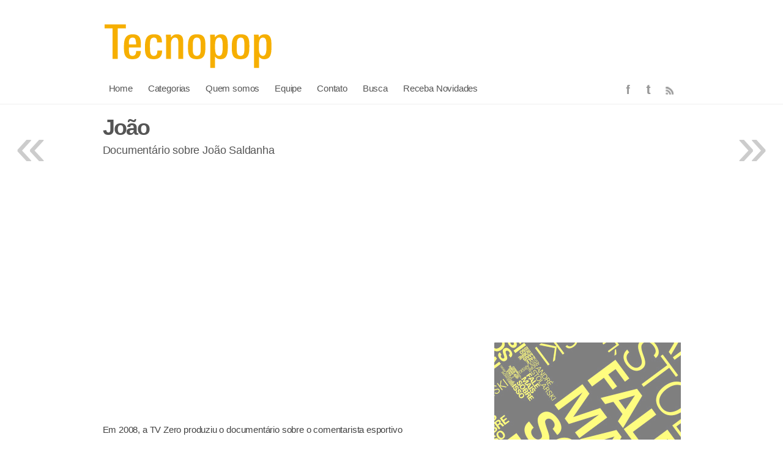

--- FILE ---
content_type: text/html; charset=UTF-8
request_url: http://www.tecnopop.com.br/joao-saldanha/
body_size: 8452
content:
<!DOCTYPE html PUBLIC "-//W3C//DTD XHTML 1.0 Transitional//EN" "http://www.w3.org/TR/xhtml1/DTD/xhtml1-transitional.dtd">
<html xmlns="http://www.w3.org/1999/xhtml">
<head>
	<meta name="msvalidate.01" content="BC888D633254E470B376B71E871462AD" />
	<title>TecnopopJoão - Documentário sobre João Saldanha</title>
	<meta http-equiv="Content-Type" content="text/html; charset=utf-8" />	
	<meta name="generator" content="WordPress 4.6.30" /> <!-- leave this for stats please -->

	<link rel="stylesheet" href="http://www.tecnopop.com.br/wp-content/themes/imbalance/reset.css" type="text/css" media="screen" />
	<link rel="stylesheet" href="http://www.tecnopop.com.br/wp-content/themes/imbalance/style.css" type="text/css" media="screen" />
	<!--[if IE]><meta http-equiv="X-UA-Compatible" content="IE=edge;chrome=1"><![endif]-->
    <!--[if IE 7]>
        <link rel="stylesheet" href="http://www.tecnopop.com.br/wp-content/themes/imbalance/ie7.css" type="text/css" media="screen" />
    <![endif]-->
    <!--[if IE 6]>
        <link rel="stylesheet" href="http://www.tecnopop.com.br/wp-content/themes/imbalance/ie6.css" type="text/css" media="screen" />
    <![endif]-->
    <link rel="shortcut icon" href="http://www.tecnopop.com.br/wp-content/themes/imbalance/favicon.ico" type="image/x-icon" />
    <link rel="alternate" type="application/rss+xml" title="RSS 2.0" href="http://www.tecnopop.com.br/feed/" />
	<link rel="alternate" type="text/xml" title="RSS .92" href="http://www.tecnopop.com.br/feed/rss/" />
	<link rel="alternate" type="application/atom+xml" title="Atom 0.3" href="http://www.tecnopop.com.br/feed/atom/" />
	<link rel="pingback" href="http://www.tecnopop.com.br/xmlrpc.php" />

		    
<!-- This site is optimized with the Yoast WordPress SEO plugin v1.4.15 - http://yoast.com/wordpress/seo/ -->
<meta name="description" content="O radialista foi técnico do Botafogo Futebol Clube e da Seleção Brasileira, jornalista, ativista político e torcedor apaixonado pelo clube carioca."/>
<link rel="canonical" href="http://www.tecnopop.com.br/joao-saldanha/" />
<meta property="og:locale" content="en_US"/>
<meta property="og:type" content="article"/>
<meta property="og:title" content="João - Documentário sobre João Saldanha"/>
<meta property="og:description" content="O radialista foi técnico do Botafogo Futebol Clube e da Seleção Brasileira, jornalista, ativista político e torcedor apaixonado pelo clube carioca."/>
<meta property="og:url" content="http://www.tecnopop.com.br/joao-saldanha/"/>
<meta property="og:site_name" content="Tecnopop"/>
<meta property="og:image" content="http://www.tecnopop.com.br/wp-content/uploads/2008/09/joaosaldanha_thumb1.jpg"/>
<meta property="og:image" content="http://www.tecnopop.com.br/wp-content/uploads/2011/09/1210134926_joao_imagem_7.jpg"/>
<meta property="og:image" content="http://www.tecnopop.com.br/wp-content/uploads/2011/09/1210134769_joao_imagem_1.jpg"/>
<meta property="og:image" content="http://www.tecnopop.com.br/wp-content/uploads/2011/09/1210134802_joao_imagem_2.jpg"/>
<meta property="og:image" content="http://www.tecnopop.com.br/wp-content/uploads/2011/09/1210134848_joao_imagem_3.jpg"/>
<meta property="og:image" content="http://www.tecnopop.com.br/wp-content/uploads/2011/09/1210134869_joao_imagem_4.jpg"/>
<meta property="og:image" content="http://www.tecnopop.com.br/wp-content/uploads/2011/09/1210134886_joao_imagem_5.jpg"/>
<meta property="og:image" content="http://www.tecnopop.com.br/wp-content/uploads/2011/09/1210134903_joao_imagem_6.jpg"/>
<meta property="og:image" content="http://www.tecnopop.com.br/wp-content/uploads/2011/09/1210134942_joao_imagem_8.jpg"/>
<!-- / Yoast WordPress SEO plugin. -->

<link rel='dns-prefetch' href='//s.w.org' />

            <script type="text/javascript">//<![CDATA[
            // Google Analytics for WordPress by Yoast v4.3.3 | http://yoast.com/wordpress/google-analytics/
            var _gaq = _gaq || [];
            _gaq.push(['_setAccount', 'UA-23287777-2']);
				            _gaq.push(['_trackPageview']);
            (function () {
                var ga = document.createElement('script');
                ga.type = 'text/javascript';
                ga.async = true;
                ga.src = ('https:' == document.location.protocol ? 'https://ssl' : 'http://www') + '.google-analytics.com/ga.js';

                var s = document.getElementsByTagName('script')[0];
                s.parentNode.insertBefore(ga, s);
            })();
            //]]></script>
					<script type="text/javascript">
			window._wpemojiSettings = {"baseUrl":"https:\/\/s.w.org\/images\/core\/emoji\/2\/72x72\/","ext":".png","svgUrl":"https:\/\/s.w.org\/images\/core\/emoji\/2\/svg\/","svgExt":".svg","source":{"concatemoji":"http:\/\/www.tecnopop.com.br\/wp-includes\/js\/wp-emoji-release.min.js?ver=4.6.30"}};
			!function(e,o,t){var a,n,r;function i(e){var t=o.createElement("script");t.src=e,t.type="text/javascript",o.getElementsByTagName("head")[0].appendChild(t)}for(r=Array("simple","flag","unicode8","diversity","unicode9"),t.supports={everything:!0,everythingExceptFlag:!0},n=0;n<r.length;n++)t.supports[r[n]]=function(e){var t,a,n=o.createElement("canvas"),r=n.getContext&&n.getContext("2d"),i=String.fromCharCode;if(!r||!r.fillText)return!1;switch(r.textBaseline="top",r.font="600 32px Arial",e){case"flag":return(r.fillText(i(55356,56806,55356,56826),0,0),n.toDataURL().length<3e3)?!1:(r.clearRect(0,0,n.width,n.height),r.fillText(i(55356,57331,65039,8205,55356,57096),0,0),a=n.toDataURL(),r.clearRect(0,0,n.width,n.height),r.fillText(i(55356,57331,55356,57096),0,0),a!==n.toDataURL());case"diversity":return r.fillText(i(55356,57221),0,0),a=(t=r.getImageData(16,16,1,1).data)[0]+","+t[1]+","+t[2]+","+t[3],r.fillText(i(55356,57221,55356,57343),0,0),a!=(t=r.getImageData(16,16,1,1).data)[0]+","+t[1]+","+t[2]+","+t[3];case"simple":return r.fillText(i(55357,56835),0,0),0!==r.getImageData(16,16,1,1).data[0];case"unicode8":return r.fillText(i(55356,57135),0,0),0!==r.getImageData(16,16,1,1).data[0];case"unicode9":return r.fillText(i(55358,56631),0,0),0!==r.getImageData(16,16,1,1).data[0]}return!1}(r[n]),t.supports.everything=t.supports.everything&&t.supports[r[n]],"flag"!==r[n]&&(t.supports.everythingExceptFlag=t.supports.everythingExceptFlag&&t.supports[r[n]]);t.supports.everythingExceptFlag=t.supports.everythingExceptFlag&&!t.supports.flag,t.DOMReady=!1,t.readyCallback=function(){t.DOMReady=!0},t.supports.everything||(a=function(){t.readyCallback()},o.addEventListener?(o.addEventListener("DOMContentLoaded",a,!1),e.addEventListener("load",a,!1)):(e.attachEvent("onload",a),o.attachEvent("onreadystatechange",function(){"complete"===o.readyState&&t.readyCallback()})),(a=t.source||{}).concatemoji?i(a.concatemoji):a.wpemoji&&a.twemoji&&(i(a.twemoji),i(a.wpemoji)))}(window,document,window._wpemojiSettings);
		</script>
		<style type="text/css">
img.wp-smiley,
img.emoji {
	display: inline !important;
	border: none !important;
	box-shadow: none !important;
	height: 1em !important;
	width: 1em !important;
	margin: 0 .07em !important;
	vertical-align: -0.1em !important;
	background: none !important;
	padding: 0 !important;
}
</style>
<link rel='stylesheet' id='photo-galleria-css-css'  href='http://www.tecnopop.com.br/wp-content/themes/imbalance/js/photo-galleria/css/galleria.css?ver=1.0' type='text/css' media='all' />
<link rel='stylesheet' id='contact-form-7-css'  href='http://www.tecnopop.com.br/wp-content/plugins/contact-form-7/includes/css/styles.css?ver=3.5' type='text/css' media='all' />
<link rel='stylesheet' id='wp_single_post_navigation-css'  href='http://www.tecnopop.com.br/wp-content/plugins/wp-single-post-navigation-within-category/css/single-post-navigation.css?ver=1.1' type='text/css' media='screen' />
<link rel='stylesheet' id='wp-pagenavi-css'  href='http://www.tecnopop.com.br/wp-content/plugins/wp-pagenavi/pagenavi-css.css?ver=2.70' type='text/css' media='all' />
<link rel='stylesheet' id='jquery.lightbox.min.css-css'  href='http://www.tecnopop.com.br/wp-content/plugins/wp-jquery-lightbox/styles/lightbox.min.css?ver=1.4' type='text/css' media='all' />
<script type='text/javascript' src='http://www.tecnopop.com.br/wp-includes/js/jquery/jquery.js?ver=1.12.4'></script>
<script type='text/javascript' src='http://www.tecnopop.com.br/wp-includes/js/jquery/jquery-migrate.min.js?ver=1.4.1'></script>
<script type='text/javascript' src='http://www.tecnopop.com.br/wp-content/themes/imbalance/js/photo-galleria/js/jquery.galleria.js?ver=4.6.30'></script>
<link rel='https://api.w.org/' href='http://www.tecnopop.com.br/wp-json/' />
<meta name="generator" content="WordPress 4.6.30" />
<link rel="alternate" type="application/json+oembed" href="http://www.tecnopop.com.br/wp-json/oembed/1.0/embed?url=http%3A%2F%2Fwww.tecnopop.com.br%2Fjoao-saldanha%2F" />
<link rel="alternate" type="text/xml+oembed" href="http://www.tecnopop.com.br/wp-json/oembed/1.0/embed?url=http%3A%2F%2Fwww.tecnopop.com.br%2Fjoao-saldanha%2F&#038;format=xml" />
		<div class="wpspn-area">
			<div id="wpspn-nextpost">
				<a href="http://www.tecnopop.com.br/pindorama-2/" rel="next">&raquo;</a>			</div>
			<div id="wpspn-prevpost">
				<a href="http://www.tecnopop.com.br/palavra-encantada/" rel="prev">&laquo;</a>			</div>
		</div>
	
<script type='text/javascript'>
//<![CDATA[
jQuery(function($) {
		
		$('ul.gallery_list').addClass('show_gallery'); // adds new class name to maintain degradability
		$('.galleria_wrapper').remove();
		$('ul.show_gallery').galleria({
			history   : false, 
			clickNext : true,			
			onImage   : function(image,caption,thumb) { 
				
				// fade in the image &amp; caption
				if(!($.browser.mozilla && navigator.appVersion.indexOf('Win')!=-1) ) { // FF/Win fades large images terribly slow
				image.css('display','none').fadeIn(160);
				}
				caption.css('display','none').fadeIn(160);
				
				// fetch the thumbnail container
				var _li = thumb.parents('li');
				
				// fade out inactive thumbnail
				_li.siblings().children('img.selected').fadeTo(500,0.8);
				
				// fade in active thumbnail
				thumb.fadeTo('fast',1).addClass('selected');
				
				// add a title for the clickable image
				image.attr('title','Click for next image »');				
				
			},

			
			onThumb : function(thumb) { // thumbnail effects goes here
				
				// fetch the thumbnail container
				var _li = thumb.parents('li');
								
				// if thumbnail is active, fade all the way.
				var _fadeTo = _li.is('.active') ? '1' : '0.8';
				
				// fade in the thumbnail when finnished loading
				thumb.css({display:'none',opacity:_fadeTo}).fadeIn(1500);
				
				// hover effects
				thumb.hover(
					function() { thumb.fadeTo('fast',1); },
					function() { _li.not('.active').children('img').fadeTo('fast',0.8); } // don't fade out if the parent is active
				)
			}
		});// $('ul.show_gallery li:first').addClass('active'); // uncomment to display first image when gallery loads
	});	
	//]]>
	</script>    <script src="http://www.tecnopop.com.br/wp-content/themes/imbalance/js/columnizer.js" type="text/javascript"></script>
    <script src="http://www.tecnopop.com.br/wp-content/themes/imbalance/js/columnize.js" type="text/javascript"></script>   
    <script type="text/javascript" src="http://www.tecnopop.com.br/wp-content/themes/imbalance/js/animatedcollapse.js"></script>
    <script type="text/javascript" src="http://www.tecnopop.com.br/wp-content/themes/imbalance/js/collapse.js"></script>

<link rel="icon" type="image/gif" href="favicon.gif">
<meta name="google-site-verification" content="xOBcbICdKSzcPnCYtzg1NZVTeGQD6hVaoN5oo_o-z8A" />
</head>
<body class="single single-post postid-726 single-format-standard">

	<div id="outer">
    	<div id="top">
        	<div id="logo">
        		        		<a href="http://www.tecnopop.com.br/"><img src="http://www.tecnopop.com.br/tecnopop_marca.png" alt="Tecnopop" /></a>        		
        					</div>
        </div>
        <div id="menu">
            <div id="navicons">
                <ul>
                    <li><a id="subscribe" href="http://www.tecnopop.com.br/feed/" title=""></a></li>
                    <li><a id="twitter" href="http://twitter.com/tecnopop" title=""></a></li>
                    <li><a id="facebook" href="http://facebook.com/tecnopop" title=""></a></li>
                </ul>
            </div>
            <div id="cats">
            	<ul>
                	<li><a href="http://www.tecnopop.com.br/" title="">Home</a></li>
                	<li><a href="#" rel="toggle[categories]" title="">Categorias</a></li>
                	<ul id="menu-menu-1" class="menu"><li id="menu-item-3828" class="menu-item menu-item-type-post_type menu-item-object-page menu-item-3828"><a href="http://www.tecnopop.com.br/tecnopop/" >Quem somos</a></li>
<li id="menu-item-3829" class="menu-item menu-item-type-post_type menu-item-object-page menu-item-3829"><a href="http://www.tecnopop.com.br/equipe/" >Equipe</a></li>
<li id="menu-item-3830" class="menu-item menu-item-type-post_type menu-item-object-page menu-item-3830"><a href="http://www.tecnopop.com.br/contato/" >Contato</a></li>
</ul>                	<li><a href="#" rel="toggle[search]" title="">Busca</a></li>
			<li><a href="http://eepurl.com/jv9Hv" title="Receba as Novidades da Tecnopop">Receba Novidades</a></li>
                </ul>
            </div>
        </div>
        <div id="categories">
            <ul class="mcol2">
				  	<li class="cat-item cat-item-2"><a href="http://www.tecnopop.com.br/category/branding/" >Branding <span>11</span></a>
</li>
	<li class="cat-item cat-item-3"><a href="http://www.tecnopop.com.br/category/cinema-2/" >Cinema <span>18</span></a>
</li>
	<li class="cat-item cat-item-4"><a href="http://www.tecnopop.com.br/category/impressos/" >Editorial <span>46</span></a>
</li>
	<li class="cat-item cat-item-5"><a href="http://www.tecnopop.com.br/category/expo/" >Exposições <span>56</span></a>
</li>
	<li class="cat-item cat-item-6"><a href="http://www.tecnopop.com.br/category/identidade-visual-2/" >Identidade Visual <span>50</span></a>
</li>
	<li class="cat-item cat-item-7"><a href="http://www.tecnopop.com.br/category/musica-2/" >Música <span>30</span></a>
</li>
	<li class="cat-item cat-item-8"><a href="http://www.tecnopop.com.br/category/tecnopop/" >Tecnopop <span>157</span></a>
</li>
	<li class="cat-item cat-item-9"><a href="http://www.tecnopop.com.br/category/videografismo/" >Videografismo <span>17</span></a>
</li>
            </ul>
        </div>
        <div id="archives">
            <ul class="mcol2">
				  	<li><a href='http://www.tecnopop.com.br/2020/09/'>September 2020</a></li>
	<li><a href='http://www.tecnopop.com.br/2019/12/'>December 2019</a></li>
	<li><a href='http://www.tecnopop.com.br/2019/10/'>October 2019</a></li>
	<li><a href='http://www.tecnopop.com.br/2019/08/'>August 2019</a></li>
	<li><a href='http://www.tecnopop.com.br/2018/09/'>September 2018</a></li>
	<li><a href='http://www.tecnopop.com.br/2018/03/'>March 2018</a></li>
	<li><a href='http://www.tecnopop.com.br/2017/10/'>October 2017</a></li>
	<li><a href='http://www.tecnopop.com.br/2017/08/'>August 2017</a></li>
	<li><a href='http://www.tecnopop.com.br/2017/06/'>June 2017</a></li>
	<li><a href='http://www.tecnopop.com.br/2017/03/'>March 2017</a></li>
	<li><a href='http://www.tecnopop.com.br/2016/09/'>September 2016</a></li>
	<li><a href='http://www.tecnopop.com.br/2016/05/'>May 2016</a></li>
	<li><a href='http://www.tecnopop.com.br/2015/10/'>October 2015</a></li>
	<li><a href='http://www.tecnopop.com.br/2015/06/'>June 2015</a></li>
	<li><a href='http://www.tecnopop.com.br/2015/02/'>February 2015</a></li>
	<li><a href='http://www.tecnopop.com.br/2014/10/'>October 2014</a></li>
	<li><a href='http://www.tecnopop.com.br/2014/07/'>July 2014</a></li>
	<li><a href='http://www.tecnopop.com.br/2014/06/'>June 2014</a></li>
	<li><a href='http://www.tecnopop.com.br/2014/02/'>February 2014</a></li>
	<li><a href='http://www.tecnopop.com.br/2013/08/'>August 2013</a></li>
	<li><a href='http://www.tecnopop.com.br/2013/07/'>July 2013</a></li>
	<li><a href='http://www.tecnopop.com.br/2013/06/'>June 2013</a></li>
	<li><a href='http://www.tecnopop.com.br/2013/04/'>April 2013</a></li>
	<li><a href='http://www.tecnopop.com.br/2013/03/'>March 2013</a></li>
	<li><a href='http://www.tecnopop.com.br/2013/01/'>January 2013</a></li>
	<li><a href='http://www.tecnopop.com.br/2012/12/'>December 2012</a></li>
	<li><a href='http://www.tecnopop.com.br/2012/11/'>November 2012</a></li>
	<li><a href='http://www.tecnopop.com.br/2012/10/'>October 2012</a></li>
	<li><a href='http://www.tecnopop.com.br/2012/09/'>September 2012</a></li>
	<li><a href='http://www.tecnopop.com.br/2012/08/'>August 2012</a></li>
	<li><a href='http://www.tecnopop.com.br/2012/07/'>July 2012</a></li>
	<li><a href='http://www.tecnopop.com.br/2012/06/'>June 2012</a></li>
	<li><a href='http://www.tecnopop.com.br/2012/05/'>May 2012</a></li>
	<li><a href='http://www.tecnopop.com.br/2012/04/'>April 2012</a></li>
	<li><a href='http://www.tecnopop.com.br/2012/03/'>March 2012</a></li>
	<li><a href='http://www.tecnopop.com.br/2012/01/'>January 2012</a></li>
	<li><a href='http://www.tecnopop.com.br/2011/12/'>December 2011</a></li>
	<li><a href='http://www.tecnopop.com.br/2011/11/'>November 2011</a></li>
	<li><a href='http://www.tecnopop.com.br/2011/09/'>September 2011</a></li>
	<li><a href='http://www.tecnopop.com.br/2011/08/'>August 2011</a></li>
	<li><a href='http://www.tecnopop.com.br/2011/07/'>July 2011</a></li>
	<li><a href='http://www.tecnopop.com.br/2011/06/'>June 2011</a></li>
	<li><a href='http://www.tecnopop.com.br/2010/09/'>September 2010</a></li>
	<li><a href='http://www.tecnopop.com.br/2010/08/'>August 2010</a></li>
	<li><a href='http://www.tecnopop.com.br/2010/06/'>June 2010</a></li>
	<li><a href='http://www.tecnopop.com.br/2009/10/'>October 2009</a></li>
	<li><a href='http://www.tecnopop.com.br/2009/09/'>September 2009</a></li>
	<li><a href='http://www.tecnopop.com.br/2009/08/'>August 2009</a></li>
	<li><a href='http://www.tecnopop.com.br/2008/10/'>October 2008</a></li>
	<li><a href='http://www.tecnopop.com.br/2008/09/'>September 2008</a></li>
	<li><a href='http://www.tecnopop.com.br/2007/10/'>October 2007</a></li>
	<li><a href='http://www.tecnopop.com.br/2007/09/'>September 2007</a></li>
	<li><a href='http://www.tecnopop.com.br/2006/10/'>October 2006</a></li>
	<li><a href='http://www.tecnopop.com.br/2006/09/'>September 2006</a></li>
	<li><a href='http://www.tecnopop.com.br/2005/10/'>October 2005</a></li>
	<li><a href='http://www.tecnopop.com.br/2004/10/'>October 2004</a></li>
	<li><a href='http://www.tecnopop.com.br/2004/09/'>September 2004</a></li>
	<li><a href='http://www.tecnopop.com.br/2004/08/'>August 2004</a></li>
	<li><a href='http://www.tecnopop.com.br/2003/10/'>October 2003</a></li>
	<li><a href='http://www.tecnopop.com.br/2003/09/'>September 2003</a></li>
	<li><a href='http://www.tecnopop.com.br/2003/08/'>August 2003</a></li>
	<li><a href='http://www.tecnopop.com.br/2002/10/'>October 2002</a></li>
            </ul>
        </div>
        <div id="search">
			<form method="get" id="searchform" action="http://www.tecnopop.com.br/">
    <input type="text" onfocus="if(this.value=='Qual projeto você procura?') this.value='';" onblur="if(this.value=='') this.value='Qual projeto você procura?';" value="Qual projeto você procura?" name="s" id="s" /><br />
</form>
        </div> 
            <div id="sidebar">
		<ul>
		<iframe src="//www.facebook.com/plugins/likebox.php?href=http%3A%2F%2Fwww.facebook.com%2Ftecnopop&amp;width=300&amp;height=330&amp;colorscheme=light&amp;show_faces=true&amp;border_color=%23EEEEEE&amp;stream=false&amp;header=false&amp;appId=191692607605929" scrolling="no" frameborder="0" style="border:none; overflow:hidden; width:300px; height:345px;" allowTransparency="true"></iframe>
		</ul>
		<br>
		<ul>
						                    <li class="article">
									                    	                        <a href="http://www.tecnopop.com.br/fale-mais-sobre-isso-o-documentario/"><img width="305" height="305" src="http://www.tecnopop.com.br/wp-content/uploads/2019/12/fale_mais_sobre_isso_featured_image-2-305x305.jpg" class="attachment-background size-background wp-post-image" alt="" title="Fale mais sobre isso: o documentário" srcset="http://www.tecnopop.com.br/wp-content/uploads/2019/12/fale_mais_sobre_isso_featured_image-2.jpg 305w, http://www.tecnopop.com.br/wp-content/uploads/2019/12/fale_mais_sobre_isso_featured_image-2-150x150.jpg 150w, http://www.tecnopop.com.br/wp-content/uploads/2019/12/fale_mais_sobre_isso_featured_image-2-300x300.jpg 300w" sizes="(max-width: 305px) 100vw, 305px" /></a>
                        <div class="article-over">
                          <h2><a href="http://www.tecnopop.com.br/fale-mais-sobre-isso-o-documentario/" title="Fale mais sobre isso: o documentário">Fale mais sobre isso: o documentário</a></h2>
                      <p> [&hellip;]</p>
                          <div class="postmetadata">
                              Categoria: <a href="http://www.tecnopop.com.br/category/branding/" rel="category tag">Branding</a>, <a href="http://www.tecnopop.com.br/category/cinema-2/" rel="category tag">Cinema</a>, <a href="http://www.tecnopop.com.br/category/impressos/" rel="category tag">Editorial</a>, <a href="http://www.tecnopop.com.br/category/expo/" rel="category tag">Exposições</a>, <a href="http://www.tecnopop.com.br/category/identidade-visual-2/" rel="category tag">Identidade Visual</a>, <a href="http://www.tecnopop.com.br/category/tecnopop/" rel="category tag">Tecnopop</a>, <a href="http://www.tecnopop.com.br/category/videografismo/" rel="category tag">Videografismo</a>                          </div>
                        </div>

                    
                    
                    </li>
                                    <li class="article">
									                    	                        <a href="http://www.tecnopop.com.br/babenco/"><img width="305" height="305" src="http://www.tecnopop.com.br/wp-content/uploads/2019/10/cartaz_reflexo_wp_featured-305x305.jpg" class="attachment-background size-background wp-post-image" alt="" title="Babenco" srcset="http://www.tecnopop.com.br/wp-content/uploads/2019/10/cartaz_reflexo_wp_featured.jpg 305w, http://www.tecnopop.com.br/wp-content/uploads/2019/10/cartaz_reflexo_wp_featured-150x150.jpg 150w, http://www.tecnopop.com.br/wp-content/uploads/2019/10/cartaz_reflexo_wp_featured-300x300.jpg 300w" sizes="(max-width: 305px) 100vw, 305px" /></a>
                        <div class="article-over">
                          <h2><a href="http://www.tecnopop.com.br/babenco/" title="Babenco">Babenco</a></h2>
                      <p> [&hellip;]</p>
                          <div class="postmetadata">
                              Categoria: <a href="http://www.tecnopop.com.br/category/cinema-2/" rel="category tag">Cinema</a>                          </div>
                        </div>

                    
                    
                    </li>
                                    <li class="article">
									                    	                        <a href="http://www.tecnopop.com.br/o-mes-que-nao-terminou/"><img width="305" height="305" src="http://www.tecnopop.com.br/wp-content/uploads/2019/10/cartaz_omqnt_wp_featuring-305x305.jpg" class="attachment-background size-background wp-post-image" alt="" title="O mês que não terminou" srcset="http://www.tecnopop.com.br/wp-content/uploads/2019/10/cartaz_omqnt_wp_featuring.jpg 305w, http://www.tecnopop.com.br/wp-content/uploads/2019/10/cartaz_omqnt_wp_featuring-150x150.jpg 150w, http://www.tecnopop.com.br/wp-content/uploads/2019/10/cartaz_omqnt_wp_featuring-300x300.jpg 300w" sizes="(max-width: 305px) 100vw, 305px" /></a>
                        <div class="article-over">
                          <h2><a href="http://www.tecnopop.com.br/o-mes-que-nao-terminou/" title="O mês que não terminou">O mês que não terminou</a></h2>
                      <p> [&hellip;]</p>
                          <div class="postmetadata">
                              Categoria: <a href="http://www.tecnopop.com.br/category/cinema-2/" rel="category tag">Cinema</a>, <a href="http://www.tecnopop.com.br/category/videografismo/" rel="category tag">Videografismo</a>                          </div>
                        </div>

                    
                    
                    </li>
                
					<li id="recent-posts-2" class="widget widget_recent_entries">		<h2 class="widgettitle">Projetos Recentes</h2>
		<ul>
					<li>
				<a href="http://www.tecnopop.com.br/da-presenca-da-ausencia/">Da presença da ausência</a>
						</li>
					<li>
				<a href="http://www.tecnopop.com.br/fale-mais-sobre-isso-o-documentario/">Fale mais sobre isso: o documentário</a>
						</li>
					<li>
				<a href="http://www.tecnopop.com.br/babenco/">Babenco</a>
						</li>
					<li>
				<a href="http://www.tecnopop.com.br/o-mes-que-nao-terminou/">O mês que não terminou</a>
						</li>
					<li>
				<a href="http://www.tecnopop.com.br/geracoes-da-vela/">Gerações da Vela</a>
						</li>
					<li>
				<a href="http://www.tecnopop.com.br/brasilia-da-utopia-capital/">Brasília da utopia à Capital</a>
						</li>
					<li>
				<a href="http://www.tecnopop.com.br/mandela/">Mandela</a>
						</li>
					<li>
				<a href="http://www.tecnopop.com.br/por-que-nao-escrevi-nenhum-de-meus-livros/">Por que não escrevi nenhum de meus livros</a>
						</li>
					<li>
				<a href="http://www.tecnopop.com.br/relatorio-impresso-coca-cola-2017/">Relatório Impresso Coca-Cola 2017</a>
						</li>
					<li>
				<a href="http://www.tecnopop.com.br/relatorio-coca-cola-2017/">Relatório Coca-Cola 2017</a>
						</li>
				</ul>
		</li>
		<li id="categories-2" class="widget widget_categories"><h2 class="widgettitle">Categorias</h2>
		<ul>
	<li class="cat-item cat-item-2"><a href="http://www.tecnopop.com.br/category/branding/" >Branding</a>
</li>
	<li class="cat-item cat-item-3"><a href="http://www.tecnopop.com.br/category/cinema-2/" >Cinema</a>
</li>
	<li class="cat-item cat-item-4"><a href="http://www.tecnopop.com.br/category/impressos/" >Editorial</a>
</li>
	<li class="cat-item cat-item-5"><a href="http://www.tecnopop.com.br/category/expo/" >Exposições</a>
</li>
	<li class="cat-item cat-item-6"><a href="http://www.tecnopop.com.br/category/identidade-visual-2/" >Identidade Visual</a>
</li>
	<li class="cat-item cat-item-7"><a href="http://www.tecnopop.com.br/category/musica-2/" >Música</a>
</li>
	<li class="cat-item cat-item-8"><a href="http://www.tecnopop.com.br/category/tecnopop/" >Tecnopop</a>
</li>
	<li class="cat-item cat-item-9"><a href="http://www.tecnopop.com.br/category/videografismo/" >Videografismo</a>
</li>
		</ul>
</li>
                </ul>
            </div>
   
            <div id="main">
              				<div class="entry">
		
               <h1>João</h1>
                <div class="article" id="post-726">
                    <h2>Documentário sobre João Saldanha</h2>
<p>&nbsp;</p>
<p><iframe src="http://www.youtube.com/embed/fBZxINBeJ08" frameborder="0" width="420" height="315"></iframe></p>
<p>&nbsp;</p>
<p>Em 2008, a TV Zero produziu o documentário sobre o comentarista esportivo João Saldanha. O filme, que traz entrevistas com pessoas ligadas ao radialista que foi técnico do Botafogo Futebol Clube e da Seleção Brasileira, aborda seus aspectos como jornalista, ativista político e torcedor apaixonado do clube carioca que, sob sua liderança, ganhou o campeonato estadual de 1969.</p>
<p>A identidade visual criada para as peças gráficas e os videografismos (abertura e créditos da película) procuram sintentizar os aspectos abordados no filme. A imagem reticulada de João faz referência à sua presença no meio jornalístico e as cores preta e branca com uma estrela solitária no meio de seu nome remetem ao Botafogo.</p>
<p>A identidade visual traz evidente influência do construtivismo russo para trazer elementos de comunismo às peças e videografismos do filme.</p>
<p><a href="http://www.tecnopop.com.br/wp-content/uploads/2011/09/1210134926_joao_imagem_7.jpg"  rel="lightbox[726]"><img class="alignnone size-full wp-image-733" title="João Saldanha" src="http://www.tecnopop.com.br/wp-content/uploads/2011/09/1210134926_joao_imagem_7.jpg" alt="" width="498" height="285" /></a></p>
<p><a href="http://www.tecnopop.com.br/wp-content/uploads/2011/09/1210134769_joao_imagem_1.jpg"  rel="lightbox[726]"><img class="alignnone size-full wp-image-727" title="João Saldanha" src="http://www.tecnopop.com.br/wp-content/uploads/2011/09/1210134769_joao_imagem_1.jpg" alt="" width="498" height="285" /></a></p>
<p><a href="http://www.tecnopop.com.br/wp-content/uploads/2011/09/1210134802_joao_imagem_2.jpg"  rel="lightbox[726]"><img class="alignnone size-full wp-image-728" title="João Saldanha" src="http://www.tecnopop.com.br/wp-content/uploads/2011/09/1210134802_joao_imagem_2.jpg" alt="" width="498" height="285" /></a></p>
<p><a href="http://www.tecnopop.com.br/wp-content/uploads/2011/09/1210134848_joao_imagem_3.jpg"  rel="lightbox[726]"><img class="alignnone size-full wp-image-729" title="João Saldanha" src="http://www.tecnopop.com.br/wp-content/uploads/2011/09/1210134848_joao_imagem_3.jpg" alt="" width="498" height="285" /></a></p>
<p><a href="http://www.tecnopop.com.br/wp-content/uploads/2011/09/1210134869_joao_imagem_4.jpg"  rel="lightbox[726]"><img class="alignnone size-full wp-image-730" title="João Saldanha" src="http://www.tecnopop.com.br/wp-content/uploads/2011/09/1210134869_joao_imagem_4.jpg" alt="" width="498" height="285" /></a></p>
<p><a href="http://www.tecnopop.com.br/wp-content/uploads/2011/09/1210134886_joao_imagem_5.jpg"  rel="lightbox[726]"><img class="alignnone size-full wp-image-731" title="João Saldanha" src="http://www.tecnopop.com.br/wp-content/uploads/2011/09/1210134886_joao_imagem_5.jpg" alt="" width="498" height="285" /></a></p>
<p><a href="http://www.tecnopop.com.br/wp-content/uploads/2011/09/1210134903_joao_imagem_6.jpg"  rel="lightbox[726]"><img class="alignnone size-full wp-image-732" title="João Saldanha" src="http://www.tecnopop.com.br/wp-content/uploads/2011/09/1210134903_joao_imagem_6.jpg" alt="" width="498" height="285" /></a></p>
<p><a href="http://www.tecnopop.com.br/wp-content/uploads/2011/09/1210134942_joao_imagem_8.jpg"  rel="lightbox[726]"><img class="alignnone size-full wp-image-734" title="João Saldanha" src="http://www.tecnopop.com.br/wp-content/uploads/2011/09/1210134942_joao_imagem_8.jpg" alt="" width="498" height="285" /></a></p>
<h5>Ficha Técnica</h5>
<h6>Direção de Design: Marcelo Pereira<br />
Design: Juliana Davies e Alexsandro Souza</h6>

<br><br/>
			<div id="fb-root">
<script>(function(d, s, id) {
  var js, fjs = d.getElementsByTagName(s)[0];
  if (d.getElementById(id)) return;
  js = d.createElement(s); js.id = id;
  js.src = "//connect.facebook.net/pt_BR/all.js#xfbml=1&appId=313124112080424";
  fjs.parentNode.insertBefore(js, fjs);
}(document, 'script', 'facebook-jssdk'));</script></div>
<div class="fb-like" data-send="false" data-width="400" data-show-faces="false"></div>
<br><br/>

	            <div class="postmetadata">
		    <span><span>CATEGORIAS:</span> <a href="http://www.tecnopop.com.br/category/cinema-2/" rel="category tag">Cinema</a>, <a href="http://www.tecnopop.com.br/category/tecnopop/" rel="category tag">Tecnopop</a>, <a href="http://www.tecnopop.com.br/category/videografismo/" rel="category tag">Videografismo</a><br />
		    <span>TAGS:</span> <a href="http://www.tecnopop.com.br/tag/cinema/" rel="tag">cinema</a>, <a href="http://www.tecnopop.com.br/tag/documentario/" rel="tag">documentário</a>, <a href="http://www.tecnopop.com.br/tag/filme/" rel="tag">filme</a>, <a href="http://www.tecnopop.com.br/tag/joao-saldanha/" rel="tag">joão saldanha</a>, <a href="http://www.tecnopop.com.br/tag/tvzero/" rel="tag">tvzero</a><br />                                	            </div>         
            </div>


        <div id="footer">
        	<div id="copyright">&copy; 2001-2026 Tecnopop</div>
            <div id="credits"><a href="http://facebook.com/tecnopop">Facebook</a>  ·  <a href="http://twitter.com/tecnopop">Twitter</a>  ·  <a href="http://eepurl.com/jv9Hv">Newsletter</a></div>
        </div>
    </div>
<link rel='stylesheet' id='dashicons-css'  href='http://www.tecnopop.com.br/wp-includes/css/dashicons.min.css?ver=4.6.30' type='text/css' media='all' />
<link rel='stylesheet' id='thickbox-css'  href='http://www.tecnopop.com.br/wp-includes/js/thickbox/thickbox.css?ver=4.6.30' type='text/css' media='all' />
<link rel='stylesheet' id='wpdk-jquery-ui-css'  href='http://www.tecnopop.com.br/wp-content/plugins/wp-cleanfix/wpdk/assets/css/jquery-ui/jquery-ui.custom.css?ver=1.1.0' type='text/css' media='all' />
<link rel='stylesheet' id='wpdk-style-css'  href='http://www.tecnopop.com.br/wp-content/plugins/wp-cleanfix/wpdk/assets/css/wpdk.css?ver=1.1.0' type='text/css' media='all' />
<script type='text/javascript' src='http://www.tecnopop.com.br/wp-includes/js/comment-reply.min.js?ver=4.6.30'></script>
<script type='text/javascript' src='http://www.tecnopop.com.br/wp-content/plugins/contact-form-7/includes/js/jquery.form.min.js?ver=3.39.0-2013.07.31'></script>
<script type='text/javascript'>
/* <![CDATA[ */
var _wpcf7 = {"loaderUrl":"http:\/\/www.tecnopop.com.br\/wp-content\/plugins\/contact-form-7\/images\/ajax-loader.gif","sending":"Sending ..."};
/* ]]> */
</script>
<script type='text/javascript' src='http://www.tecnopop.com.br/wp-content/plugins/contact-form-7/includes/js/scripts.js?ver=3.5'></script>
<script type='text/javascript' src='http://www.tecnopop.com.br/wp-content/plugins/wp-jquery-lightbox/jquery.touchwipe.min.js?ver=1.4'></script>
<script type='text/javascript'>
/* <![CDATA[ */
var JQLBSettings = {"showInfo":"1","fitToScreen":"0","resizeSpeed":"300","displayDownloadLink":"0","navbarOnTop":"0","resizeCenter":"","marginSize":"0","linkTarget":"_self","slideshowSpeed":"4000","help":"","prevLinkTitle":"previous image","nextLinkTitle":"next image","closeTitle":"close image gallery","image":"Image ","of":" of ","download":"Download","pause":"(pause slideshow)","play":"(play slideshow)"};
/* ]]> */
</script>
<script type='text/javascript' src='http://www.tecnopop.com.br/wp-content/plugins/wp-jquery-lightbox/jquery.lightbox.min.js?ver=1.4'></script>
<script type='text/javascript' src='http://www.tecnopop.com.br/wp-includes/js/wp-embed.min.js?ver=4.6.30'></script>
<script type='text/javascript' src='http://www.tecnopop.com.br/wp-includes/js/jquery/ui/core.min.js?ver=1.11.4'></script>
<script type='text/javascript' src='http://www.tecnopop.com.br/wp-includes/js/jquery/ui/widget.min.js?ver=1.11.4'></script>
<script type='text/javascript' src='http://www.tecnopop.com.br/wp-includes/js/jquery/ui/tabs.min.js?ver=1.11.4'></script>
<script type='text/javascript' src='http://www.tecnopop.com.br/wp-includes/js/jquery/ui/mouse.min.js?ver=1.11.4'></script>
<script type='text/javascript' src='http://www.tecnopop.com.br/wp-includes/js/jquery/ui/resizable.min.js?ver=1.11.4'></script>
<script type='text/javascript' src='http://www.tecnopop.com.br/wp-includes/js/jquery/ui/draggable.min.js?ver=1.11.4'></script>
<script type='text/javascript' src='http://www.tecnopop.com.br/wp-includes/js/jquery/ui/button.min.js?ver=1.11.4'></script>
<script type='text/javascript' src='http://www.tecnopop.com.br/wp-includes/js/jquery/ui/position.min.js?ver=1.11.4'></script>
<script type='text/javascript' src='http://www.tecnopop.com.br/wp-includes/js/jquery/ui/dialog.min.js?ver=1.11.4'></script>
<script type='text/javascript' src='http://www.tecnopop.com.br/wp-includes/js/jquery/ui/datepicker.min.js?ver=1.11.4'></script>
<script type='text/javascript' src='http://www.tecnopop.com.br/wp-includes/js/jquery/ui/menu.min.js?ver=1.11.4'></script>
<script type='text/javascript' src='http://www.tecnopop.com.br/wp-includes/js/wp-a11y.min.js?ver=4.6.30'></script>
<script type='text/javascript'>
/* <![CDATA[ */
var uiAutocompleteL10n = {"noResults":"No search results.","oneResult":"1 result found. Use up and down arrow keys to navigate.","manyResults":"%d results found. Use up and down arrow keys to navigate."};
/* ]]> */
</script>
<script type='text/javascript' src='http://www.tecnopop.com.br/wp-includes/js/jquery/ui/autocomplete.min.js?ver=1.11.4'></script>
<script type='text/javascript' src='http://www.tecnopop.com.br/wp-includes/js/jquery/ui/slider.min.js?ver=1.11.4'></script>
<script type='text/javascript' src='http://www.tecnopop.com.br/wp-includes/js/jquery/ui/sortable.min.js?ver=1.11.4'></script>
<script type='text/javascript' src='http://www.tecnopop.com.br/wp-includes/js/jquery/ui/droppable.min.js?ver=1.11.4'></script>
<script type='text/javascript'>
/* <![CDATA[ */
var thickboxL10n = {"next":"Next >","prev":"< Prev","image":"Image","of":"of","close":"Close","noiframes":"This feature requires inline frames. You have iframes disabled or your browser does not support them.","loadingAnimation":"http:\/\/www.tecnopop.com.br\/wp-includes\/js\/thickbox\/loadingAnimation.gif"};
/* ]]> */
</script>
<script type='text/javascript' src='http://www.tecnopop.com.br/wp-includes/js/thickbox/thickbox.js?ver=3.1-20121105'></script>
<script type='text/javascript' src='http://www.tecnopop.com.br/wp-content/plugins/wp-cleanfix/wpdk/assets/js/timepicker/jquery.timepicker.js?ver=1.1.0'></script>
<script type='text/javascript' src='http://www.tecnopop.com.br/wp-content/plugins/wp-cleanfix/wpdk/assets/js/validate/jquery.validate.js?ver=1.1.0'></script>
<script type='text/javascript'>
/* <![CDATA[ */
var wpdk_i18n = {"ajaxURL":"http:\/\/www.tecnopop.com.br\/wp-admin\/admin-ajax.php","messageUnLockField":"Please confirm before unlock this form field.\nDo you want unlock this form field?","timeOnlyTitle":"Choose Time","timeText":"Time","hourText":"Hour","minuteText":"Minute","secondText":"Seconds","currentText":"Now","dayNamesMin":"Su,Mo,Tu,We,Th,Fr,Sa","monthNames":"January,February,March,April,May,June,July,August,September,October,November,December","monthNamesShort":"Jan,Feb,Mar,Apr,May,Jun,Jul,Aug,Sep,Oct,Nov,Dec","closeText":"Close","dateFormat":"mm\/dd\/yy","timeFormat":"HH:mm"};
/* ]]> */
</script>
<script type='text/javascript' src='http://www.tecnopop.com.br/wp-content/plugins/wp-cleanfix/wpdk/assets/js/wpdk.js?ver=1.1.0'></script>
</body>
</html>

--- FILE ---
content_type: text/css
request_url: http://www.tecnopop.com.br/wp-content/themes/imbalance/style.css
body_size: 3890
content:
/*  
Theme Name: Tecnopop
Theme URI: http://www.tecnopop.com.br
Version: 1.0
Description: Desenvolvido pela <a href="http://www.tecnopop.com.br">TECNOPOP</a>
Author: WPSHOWER
Author URI: http://www.tecnopop.com.br
Copyright: (c) 2013 TECNOPOP
*/
body {
	background-color: #FFFFFF;
	border-top: 1px solid #EEEEEE;
	line-height: 1.7 !important;
	margin-top: 170px;
}

a:link, a:visited {
	color:#333333;
	text-decoration:none;
}
a:hover {
	text-decoration:underline;
	color: #555555;
}
#outer {
	font-family:helvetica, arial, sans-serif;
	color:#444444;
	letter-spacing: -0.012em;
	font-size:15px;
	width:945px;
	margin:0 auto;
}
p {
	margin-bottom:15px !important;
}
blockquote {
	font-style:italic !important;
	margin-left:70px !important;
}

table {border-collapse:separate;border-spacing:0;}
table, td, th {vertical-align:middle;}
table {margin-bottom:1.4em;width:100%;}
th {font-weight:bold;}
thead th {background:#f6af00;}
th, td, caption {padding:4px 10px 4px 5px;}
tr.even td {background:#f6af00;}
tfoot {font-style:italic;}
td#next {text-align:right;}
caption {background:none repeat scroll 0 0 #EEEEEE;}
th, td, caption {padding:4px 10px 4px 5px;}
caption, th, td {font-weight:strong;text-align:left;}


#top {
	height: 72px;
	margin-top: -133px;
	padding-bottom: 10px;

}
#logo {
/*	background-attachment: scroll;
	background-image: url(no_image.gif);
	background-repeat: no-repeat;
	background-position: left top;*/
	height: 86px;
	width: 300px;
}
#logo a {
	display:block;
	height: 70px;
	width: 300px;
}
#menu {
	height: 50px;
	border-bottom:solid 1px #eeeeee;
}

#menu #navicons {
	width:110px;
	height:50px;
	float:right;
}
#menu #navicons li {
	float:right;
}
#menu #navicons a {
	height:50px;
	line-height:60px;
	padding-left:20px;
	background-image: url(images/top-icons.png);
	background-attachment: scroll;
	background-repeat: no-repeat;
	margin:0 7px;
	text-decoration:none !important;
	font-size:11px;
	display:block;
}
#menu #navicons a:hover {
	background-image: url(images/top-icons-hover.png);
}
#menu #navicons a#subscribe {
	background-position: left 19px;
}
#menu #navicons a#twitter {
	background-position: left -19px;
}
#menu #navicons a#facebook {
	background-position: left -58px;
}


#cats {
	padding-left: 10px;
}
#cats li {
	float: left;
	line-height: 50px;
	margin-right: 25px;
}
#cats li a {
	float: left;
	line-height: 50px;
	text-decoration:none !important;
	color: #555;
}
#cats li a:hover, #cats li a.active {
	border-bottom:solid 1px #f6af00;
}
#categories, #archives, #search {
	width:945px;
	overflow:hidden;
	padding:0;
	border-bottom:solid 1px #f6af00;
}
#categories ul li, #archives ul li {
	font-size:11px;
	float:left;
	width:293px;
	padding:0px;
	line-height:20px;
	height:20px;
}
#categories ul li a, #archives ul li a {
	text-decoration:none !important;
	display:block;
	width:293px;
	height:20px;
	border-top:solid 1px #FFF;
	border-bottom:solid 1px #FFF;
	padding:0 10px;
}
#categories ul li a span, #archives ul li a span {
	float:right;
}
#categories ul li a:hover, #archives ul li a:hover {
	border-top:solid 1px #f6af00;
	border-bottom:solid 1px #f6af00;
}
#main {
	overflow:hidden;
}
#error {
	font-size:21px;
	font-weight:normal;
	line-height:1.2;
	margin:15px 15px 45px 15px;
}
.li_container {
	padding-top:30px;
}
#categories .li_container, #archives .li_container {
	padding-top:0px;
}
li.article {
	margin-bottom:15px;
	position:relative;
}
.li_cont1, .li_cont2 {
	margin-right:15px;
}
.mcol2 {
	margin-top:15px;
	margin-bottom:15px;
}
#categories .li_container ul, #archives .li_container ul {
}
.article ul, .article ol {
	margin-bottom:15px;
	list-style:square inside none;
}

.single .article ul, .single .article ol {
	margin-bottom:15px;
	margin-left: 165px;
	list-style:square inside none;
}

.single .article ul ul, .single .article ol ol, .single .article ul ul ul, .single .article ol ol ol{
	margin-bottom:15px;
	margin-left: 30px;
	list-style:square inside none;
}
.article ul {
	list-style:square inside none;
}

.article ul ul, .article ul ul ul {
	margin-left: 15px;
}

.article ol {
	list-style-type: decimal;
}
.article img {
	/*margin-bottom:15px;*/
}

.article p a, .commentlist p a {
	border-bottom:1px dotted #d7d8d7;
	text-decoration:none;
}
.article p a:hover, .commentlist p a:hover {
border-bottom: 1px dotted;
text-decoration:none;
color: #f6af00;
}
li.article .postmetadata {
	color:#666666;
	font-size:11px;
	margin-top:20px;
}
li.article .postmetadata a {
	color:#f6af00 !important;
}
li.article h2 {
	font-size:36px;
	letter-spacing:-0.06em;
	line-height:1.0;
	margin-bottom:15px;
	font-weight:bold;
}
li.article h2 a {
	text-decoration:none !important;
}
.preview {
	position:relative;
}
.article-over {
	position:absolute;
	left:0;
	top:0;
	padding:15px;
}
.article .article-over {
	display:none;
}
#sidebar ul, #sidebar ol {
	margin-left: 0px;
}

#sidebar .article:hover img, .li_container .article:hover img {
	filter:alpha(opacity=10);
	opacity: 0.3;
	/* -moz-opacity:0.3; */

}
.article:hover .article-over {
	display:block;
}
.single #sidebar {
	width:305px;
	padding-left:30px;
	float:right;
	padding-bottom:15px;
	padding-top:20px;
}
.single #sidebar h2 {
	font-size:17px;
	margin-bottom:15px;
	margin-left: 0px;
}
.single #sidebar li {
	padding-bottom:15px;
}
.single #sidebar li li {
	padding:0px;
	border:none;
}
.single #sidebar img {
	margin-bottom:15px;
	filter:alpha(opacity=50);
	opacity: 0.5;
	/* -moz-opacity:0.5; */
}
#sidebar .article {
	margin:0px;
	padding-bottom:0px !important;
}
#sidebar .article p {
	margin:0;
}
#sidebar .article-over {
	margin:0;
	width:275px;
}
#sidebar .article-over .postmetadata {
	margin:0;
	border-bottom:none;
	padding-left:0px!important;
}
#sidebar .article h2 {
	font-size:24px;
	letter-spacing:-0.04em;
	font-weight:bold;
	line-height:1.0;
	margin-bottom:15px;
}
#sidebar .article:hover img {
	filter:alpha(opacity=10);
	opacity: 0.1;
	/* -moz-opacity:0.1; */
}
#sidebar #recent-posts li a {
	text-decoration:none !important;
	border-bottom:1px solid #f6af00;
	text-decoration:none;	
}
#sidebar #recent-posts li, #sidebar #get-recent-comments li {
	margin-bottom:10px;
}
#sidebar li li {
	padding:0px;
	border:none;
}
#sidebar .post-date {
	font-size:11px;
	color:#666666;
}
#sidebar #get-recent-comments a {
	text-decoration:none !important;
	font-weight:bold;
	border-bottom:1px solid #f6af00;
	text-decoration:none;
}

.single .article {

	padding:0 0 15px 0;
}
h1 {
	font-size:23px;
	color:#555555;
	font-weight:normal;
	margin-top:15px;
	margin-bottom: -15px;
}

.single h1 {
	font-size:36px;
	line-height:1.0;
	font-weight:bold;
	letter-spacing:-0.05em;
	margin-bottom:4px;
	margin-right:100px;
	margin-top:20px;
}

.single .article h2, .single .article h3, .single .article h4, .single .article h5, .single .article h6 {
	margin-right: 100px;
	clear: both; 
}

.single .article h2 {
	font-size: 18px;
	color:#555555;
	letter-spacing: -0.01em;
	line-height 20px;
	font-weight: normal;
	padding-bottom:20px;
	clear: both;
}

.single .article h3 {
	font-size: 17px;
	font-weight: normal;
	padding-bottom: 11px;
	clear: both;
}


.page h2, .page h3, .page h4, .page h5, .page h6 {
	 clear: right;
}

.page h2 {
	
	font-size: 20px;
	letter-spacing: -0.025em;
	padding-bottom: 15px;
}

.page h3 {
	font-size: 17px;
	padding-bottom:15px
}


.single .article p {
	margin-bottom:15px;
	margin-right:100px;
}
.article h5 {
	float:left;
	width:500px;
	font-size:13px;
	color:#666666;
	font-weight:bold;
}
.article h6 {
	float:left;
	width:500px;
	font-size:12px;
	margin-bottom:20px;
	color:#666666;
	font-weight:normal;
}
.single .postmetadata {
	float:left;
	width:90px;
	margin-top:5px;
	font-size:11px;
	color:#666666;
	clear:both;
}
.single .postmetadata a {
	color:#f6af00 !important;
	text-decoration:none !important;
}
.single .article .postmetadata {
	width:auto;
	padding-right: 100px; 
	float:none;
	padding-bottom:15px;
}
.page h1 {
	font-size:24px;
	font-weight:normal;
	margin-bottom:15px;
	float:left;
	width:145px;
	margin-top:15px;
	letter-spacing: -0.03em;
	line-height: 1.2;
}
.page .article {
	padding-top:15px;
	padding-left: 160px;
	width: 500px;
}
#searchform #s {
	border:0;
	padding:18px 10px 16px;
	font-size:23px;
	font-family:Arial, Helvetica, sans-serif;
	font-weight:normal;
	color:#666666;
	border:solid 1px #EEE;
	margin:15px 0;
	width:923px;
	
}
#searchform #s:focus, #searchform #s:hover {
	border:solid 1px #f6af00;
}

#searchform #searchsubmit {
	border:0;
	background-color:#eee;
	height:40px;
	line-height:40px;
	padding:0 10px;
	cursor:pointer;
}
#searchform #searchsubmit:hover {
	background-color:#f6af00;
	color:#FFF;
}

#comments {
	margin-left: 160px;
}
#comments h3 {
	font-size:16px;
}
li.comment {
	border:solid 1px #eeeeee;
	margin:15px 0;
	padding:10px;
	overflow:hidden;
	word-wrap:break-word;
}
.avatar {
	float:left;
	width: 55px;
	height: 55px;
	padding-right: 10px;
}
.comment-body em {
	font-style: italic;
	font-weight: bold;
}
.comment-author {
	font-size:11px;
	color:#666666;
	margin-bottom:5px;
}
.comment-author a {
	color:#f6af00 !important;
	text-decoration:none;
}
.comment p {
	margin-left:65px;
	padding-top: 5px;
	padding-right: 5px;
}
#commentform {
	margin-top:15px;
}
#respond {
	padding-bottom:15px;
}
#respond textarea {
	border:solid 1px #eeeeee;
	width:326px;
	padding:5px 10px;
	margin-top:15px;
	margin-bottom:15px;
}
.login {
	float:right;
	font-size:11px;
}
.login a {
	color:#f6af00 !important;
	text-decoration:none;
}

#author, #email, #url {
	float:left;
	padding:18px 10px 16px;
	width:90px;
	border:solid 1px #eeeeee;
}
#author:focus, #email:focus, #url:focus, #respond textarea:focus {
	border:solid 1px #f6af00;
}
#author, #email {
	margin-right:6px;
}
#submit {
	border:0;
	background-color:#eee;
	height:40px;
	line-height:40px;
	padding:0 10px;
	cursor:pointer;
}
#submit:hover {
	background-color:#f6af00;
	color:#FFF;
}
#nav {
	height:49px;
	margin-top:-1px;
}
#nav #navright a {
	line-height: 49px;
	float: right;
	padding:0 10px;
	text-decoration:none !important;
	color:#000 !important;
}
#nav #navleft a {
	line-height: 49px;
	float: left;
	padding:0 10px;
	text-decoration:none !important;
	color:#000 !important;
}
.wp-pagenavi a, .wp-pagenavi span {
	border-bottom:none;
	line-height:25px;
	padding:5px 8px;
	margin-right:6px;
}
.wp-pagenavi .current {
	border-bottom:none;
}
.wp-pagenavi a {
	color:#666666;
	text-decoration:none !important;
}
.wp-pagenavi a:hover {
	color:#666666;
	border-bottom:solid 1px #F6AF00;
}
.nextpostslink, .previouspostslink {
	display:none;
}
#footer {
	height: 60px;
	padding: 20px 0px 0;
	border-top:solid 1px #e5e5e5;
	clear: both;
	font-size: 13px;
}
#footer a:link, #footer a:visited {
	text-decoration:none;
	border-bottom:solid 0px #f6af00;
}
#footer #copyright {
	float:left;
}
#footer #credits {
	float:right;
}


/* WP image classes */

.entry-content img {
	margin: 0 0 1.5em 0;
	}
.alignleft, img.alignleft {
	margin-right: 1.5em;
	display: inline;
	float: left;
	}
.alignright, img.alignright {
	margin-left: 1.5em;
	display: inline;
	float: right;
	}
.aligncenter, img.aligncenter {
	margin-right: auto;
	margin-left: auto;
	display: block;
	clear: both;
	}
.alignnone, img.alignnone {
	/* not sure about this one */
	}
.wp-caption {
	margin-bottom: 1.5em;
	text-align: center;
	padding-top: 5px;
	}
.wp-caption img {
	border: 0 none;
	padding: 0;
	margin: 0;
	}
.wp-caption p.wp-caption-text {
	line-height: 1.5;
	font-size: 10px;
	margin: 0;
	font-style: italic;
	}
.wp-smiley {
	margin: 0 !important;
	max-height: 1em;
	}
blockquote.left {
	margin-right: 20px;
	text-align: right;
	margin-left: 0;
	width: 33%;
	float: left;
	}
blockquote.right {
	margin-left: 20px;
	text-align: left;
	margin-right: 0;
	width: 33%;
	float: right;
	}

.gallery {
	clear: none!important;
	float: right;
}

.gallery img {
	border: 0px!important;
}

.entry {
	clear:both;
}

.photogalleria {
	width: 490px;
}

div.photogalleria > ul.gallery_list {
	margin-left: 75px;
}

.page .article .photogalleria {
	width:100%!important;
}

#twitter_update_list a {
	color:#f6af00;
	text-decoration:none;
	display: inline;
}

#twitter_update_list li {
	margin-bottom: 25px;
}


li#twitter.widget {
	padding-bottom:30px;
}

.follow {
	margin-bottom: 25px;
	clear: both;
}

.follow a {
	background:url("images/larry-shadowed-big.png") no-repeat 6px 3px #fff;
	border: 1px solid #f6af00;
	color: #f6af00;
	text-decoration:none;	
	margin-top: 15px;
	font-weight: bold;
	font-size: 12px;
	padding: 10px;
	padding-left: 50px;
}

.follow a:hover {
	background-color:#f6af00;
	border: 1px solid #f6af00;	
	color: #fff;
}

.attachment img {
	display: block;
	margin: 0 auto;
}
#nav-below .nav-previous {
	display: block;
	float: left;
	margin-left:160px;
}
#nav-below .nav-next {
	display: block;
	float: right;
}
.attachment #comments {
	clear: both;
}

.attachment #respond {
	margin-top: 15px;
}


/*formulÃ¡rio contato */

#content fieldset{ border: 0px; padding-top: 20px; font-family:"Trebuchet MS", Arial, Helvetica, _Sans;  margin-left: 24px; }

#author, #email, #url{border:1px solid #E5E5E5; width: 340px; margin-bottom: 4px; text-align:left; padding:7px 10px; display: block; float: left; margin-bottom: 20px;}

.wpcf7-form-control-wrap input{border:1px solid #E5E5E5; width: 500px; margin-top: 5px; text-align:left; padding:7px 10px; display: block; float: left; margin-bottom: 15px; height: 20px;}

#comment, .wpcf7-form-control-wrap textarea{border:1px solid #E5E5E5; width:500px; padding: 7px 10px; padding-top:10px;  height: 150px; margin-top:5px; margin-bottom:0px; text-align:left;  font-size: 14px; display: block; overflow-y:auto;}


.wpcf7-form-control {
    width: 200px;
    height: 40px;
    color: #444;
    font-size: 18px;
}


.box_textarea{height: 180px; display: block;}

.wpcf7-form-control-wrap input:focus, #author:focus, #email:focus, #url:focus, #comment:focus ,.wpcf7-form-control-wrap textarea:focus{border-color:#e5e5e5; }

.wpcf7-form-control-wrap input, #author, #email, #url, #comment, .wpcf7-form-control-wrap your-message{ padding-left:10px; font-size:13px; color: #333; 

background-color: #ffffff; text-align:left; }

.wpcf7-form p{clear:both; margin-left: 0px; margin-top: 10px;}

#content label, .hentry label {font-family: "Trebuchet MS", Arial, Helvetica, sans-serif; font-size: 14px; color: #767657; height: 24px; line-height:24px; }

#submit-contato{clear: both; width: 110px; text-align: center; height: 35px; line-height: 35px; font-size:0px;  font-weight: bold; border: 0; color: #A3A25C; margin: 2px 0 100px  25px;  line-height: 200px; background: url(images/enviar.gif) no-repeat center left;}

#submit:hover, #submit-contato:hover, #submit-contato:focus, #submit-contato:active{cursor:pointer; }

#submit-contato{clear:both; outline:none;}

.text-comment{width: 340px; display: block; float: left; padding-left: 30px; margin-right:60px; color: #333333; padding-top: 15px; margin-bottom: 20px; }

.text-comment small{height: 55px; display: block; clear: both; }

.bg_cinza{ width: 335px; height: 70px;  display: block; padding-left: 435px; clear: both; margin-top: 35px; margin-left: 0; }

.entry-comment a img{margin-right: 10px; height: 20px; width: 22px; display: inline; float: left;}

/*end of css*/

--- FILE ---
content_type: text/css
request_url: http://www.tecnopop.com.br/wp-content/plugins/wp-single-post-navigation-within-category/css/single-post-navigation.css?ver=1.1
body_size: 585
content:
/*
	Plugin: WP Single Post Navigation - Stylesheet
	Version: 1.1
	Author: David Decker - DECKERWEB
	Author URI: http://deckerweb.de/
*/

/* Table of Contents

* Main Container for the Prev & Next Links
* Prev & Next Links Style
* CSS3 Media Query

*/

/* Main Container for the Prev & Next Links
------------------------------------------------------------ */

.wpspn-area {
}


/* Prev & Next Links Style
------------------------------------------------------------ */

#wpspn-nextpost a,
#wpspn-prevpost a {
	color: #ccc;  /* link color */
	border-top: 0px dotted #ccc;  /* top border for link container */
	border-bottom: 0px dotted #ccc;  /* bottom border for link container */
	font-family: helvetica,arial;
	font-size: 90px;
	line-height: 105px;
	padding-bottom: 15px;
	top: 26%;
	width: 80px;
	position: fixed;
	text-align: center;
	vertical-align: middle;
	text-decoration: none;
}

#wpspn-nextpost a:hover,
#wpspn-prevpost a:hover {
	color: #F6AF00;  /* mouse hover link color */
	text-decoration: none;
}

#wpspn-nextpost a {
	right: 10px;
}

#wpspn-prevpost a {
	left: 10px;
}

_#wpspn-nextpost a,
_#wpspn-prevpost a {
	position: absolute;
}


/* CSS3 Media Query - Hide from smaller displays/ viewports
------------------------------------------------------------ */

@media screen and (max-width: 1024px) {
	.wpspn-area,
	#wpspn-nextpost,
	#wpspn-prevpost {
		display: none;
	}
}
